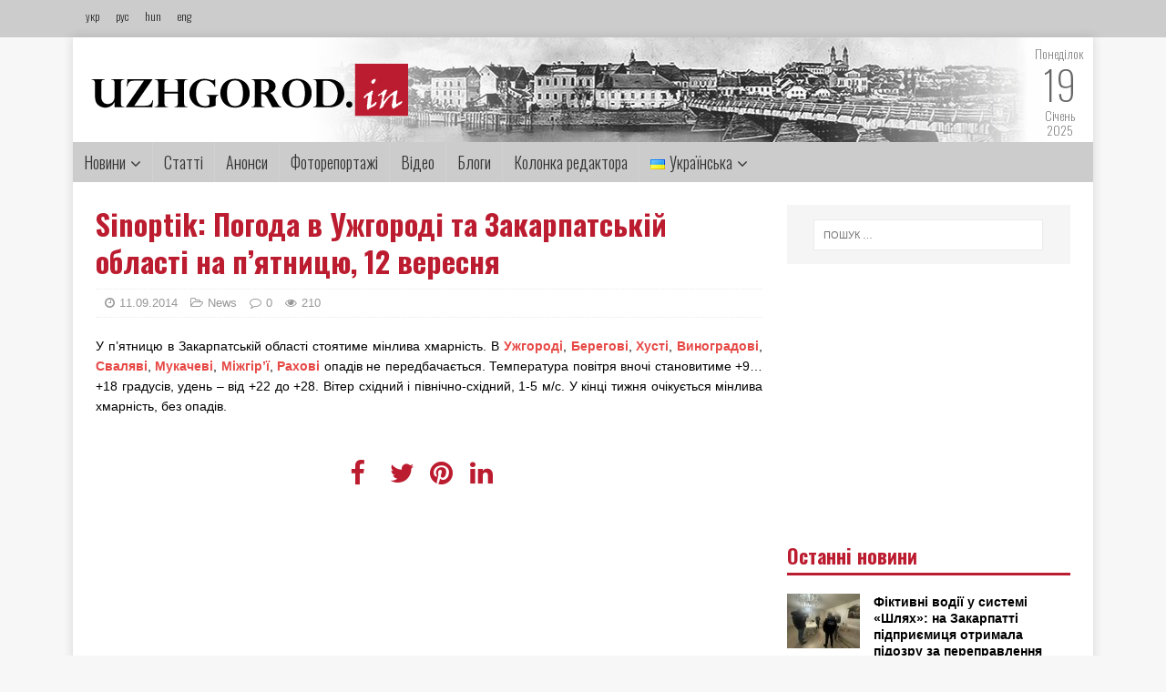

--- FILE ---
content_type: text/html; charset=UTF-8
request_url: http://uzhgorod.in/sinoptik-pogoda-v-uzhgorodi-ta-zakarpatskij-oblasti-na-p-yatnytsyu-12-veresnya/
body_size: 13534
content:
<!DOCTYPE html><html class="no-js" lang="uk"><head><meta charset="UTF-8"><meta name="viewport" content="width=device-width, initial-scale=1.0"><meta property="og:image" content=""><meta property="og:image:width" content="600"><meta property="og:image:height" content="600"><meta property="og:title" content="Sinoptik: Погода в Ужгороді та Закарпатській області на п’ятницю, 12 вересня"><meta property="og:url" content="http://uzhgorod.in/sinoptik-pogoda-v-uzhgorodi-ta-zakarpatskij-oblasti-na-p-yatnytsyu-12-veresnya/"><link rel="preconnect" href="https://fonts.gstatic.com"><link href="https://fonts.googleapis.com/css2?family=Oswald:wght@200;300;400;500;600;700&display=swap" rel="stylesheet"><link rel="profile" href="http://gmpg.org/xfn/11" /> <script type="text/javascript">var _gaq = _gaq || [];
  _gaq.push(['_setAccount', 'UA-27455159-1']);
  _gaq.push(['_trackPageview']);

  (function() {
    var ga = document.createElement('script'); ga.type = 'text/javascript'; ga.async = true;
    ga.src = ('https:' == document.location.protocol ? 'https://ssl' : 'http://www') + '.google-analytics.com/ga.js';
    var s = document.getElementsByTagName('script')[0]; s.parentNode.insertBefore(ga, s);
  })();</script> <link media="all" href="http://uzhgorod.in/wp-content/cache/autoptimize/css/autoptimize_5f57f76258178d3c0776d8d67bfa7f4b.css" rel="stylesheet" /><link media="screen" href="http://uzhgorod.in/wp-content/cache/autoptimize/css/autoptimize_0109b720bf00de7724e781da2a7e1d44.css" rel="stylesheet" /><title>Sinoptik: Погода в Ужгороді та Закарпатській області на п’ятницю, 12 вересня &#8211; uzhgorodin</title><link rel='dns-prefetch' href='//fonts.googleapis.com' /><link rel='dns-prefetch' href='//s.w.org' /><link rel="alternate" type="application/rss+xml" title="uzhgorodin &raquo; стрічка" href="http://uzhgorod.in/feed/" /><link rel="alternate" type="application/rss+xml" title="uzhgorodin &raquo; Канал коментарів" href="http://uzhgorod.in/comments/feed/" /><link rel="alternate" type="application/rss+xml" title="uzhgorodin &raquo; Sinoptik: Погода в Ужгороді та Закарпатській області на п’ятницю, 12 вересня Канал коментарів" href="http://uzhgorod.in/sinoptik-pogoda-v-uzhgorodi-ta-zakarpatskij-oblasti-na-p-yatnytsyu-12-veresnya/feed/" /> <script type="text/javascript">window._wpemojiSettings = {"baseUrl":"https:\/\/s.w.org\/images\/core\/emoji\/13.0.0\/72x72\/","ext":".png","svgUrl":"https:\/\/s.w.org\/images\/core\/emoji\/13.0.0\/svg\/","svgExt":".svg","source":{"concatemoji":"http:\/\/uzhgorod.in\/wp-includes\/js\/wp-emoji-release.min.js?ver=5.5.17"}};
			!function(e,a,t){var n,r,o,i=a.createElement("canvas"),p=i.getContext&&i.getContext("2d");function s(e,t){var a=String.fromCharCode;p.clearRect(0,0,i.width,i.height),p.fillText(a.apply(this,e),0,0);e=i.toDataURL();return p.clearRect(0,0,i.width,i.height),p.fillText(a.apply(this,t),0,0),e===i.toDataURL()}function c(e){var t=a.createElement("script");t.src=e,t.defer=t.type="text/javascript",a.getElementsByTagName("head")[0].appendChild(t)}for(o=Array("flag","emoji"),t.supports={everything:!0,everythingExceptFlag:!0},r=0;r<o.length;r++)t.supports[o[r]]=function(e){if(!p||!p.fillText)return!1;switch(p.textBaseline="top",p.font="600 32px Arial",e){case"flag":return s([127987,65039,8205,9895,65039],[127987,65039,8203,9895,65039])?!1:!s([55356,56826,55356,56819],[55356,56826,8203,55356,56819])&&!s([55356,57332,56128,56423,56128,56418,56128,56421,56128,56430,56128,56423,56128,56447],[55356,57332,8203,56128,56423,8203,56128,56418,8203,56128,56421,8203,56128,56430,8203,56128,56423,8203,56128,56447]);case"emoji":return!s([55357,56424,8205,55356,57212],[55357,56424,8203,55356,57212])}return!1}(o[r]),t.supports.everything=t.supports.everything&&t.supports[o[r]],"flag"!==o[r]&&(t.supports.everythingExceptFlag=t.supports.everythingExceptFlag&&t.supports[o[r]]);t.supports.everythingExceptFlag=t.supports.everythingExceptFlag&&!t.supports.flag,t.DOMReady=!1,t.readyCallback=function(){t.DOMReady=!0},t.supports.everything||(n=function(){t.readyCallback()},a.addEventListener?(a.addEventListener("DOMContentLoaded",n,!1),e.addEventListener("load",n,!1)):(e.attachEvent("onload",n),a.attachEvent("onreadystatechange",function(){"complete"===a.readyState&&t.readyCallback()})),(n=t.source||{}).concatemoji?c(n.concatemoji):n.wpemoji&&n.twemoji&&(c(n.twemoji),c(n.wpemoji)))}(window,document,window._wpemojiSettings);</script> <link rel='stylesheet' id='mh-google-fonts-css'  href='https://fonts.googleapis.com/css?family=Open+Sans:400,400italic,700,600' type='text/css' media='all' /> <script type='text/javascript' src='http://uzhgorod.in/wp-includes/js/jquery/jquery.js?ver=1.12.4-wp' id='jquery-core-js'></script> <script type='application/json' id='wpp-json'>{"sampling_active":0,"sampling_rate":100,"ajax_url":"http:\/\/uzhgorod.in\/wp-json\/wordpress-popular-posts\/v1\/popular-posts","ID":106045,"token":"0e62196b75","lang":"uk","debug":0}</script> <link rel="https://api.w.org/" href="http://uzhgorod.in/wp-json/" /><link rel="alternate" type="application/json" href="http://uzhgorod.in/wp-json/wp/v2/posts/106045" /><link rel="EditURI" type="application/rsd+xml" title="RSD" href="http://uzhgorod.in/xmlrpc.php?rsd" /><link rel="wlwmanifest" type="application/wlwmanifest+xml" href="http://uzhgorod.in/wp-includes/wlwmanifest.xml" /><link rel='prev' title='Соціальний захист учасників бойових дій (ВІДЕО)' href='http://uzhgorod.in/sotsialnyj-zahyst-uchasnykiv-bojovyh-dij-video/' /><link rel='next' title='350 тисяч гривень за 100 днів' href='http://uzhgorod.in/350-tysyach-gryven-za-100-dniv/' /><meta name="generator" content="WordPress 5.5.17" /><link rel="canonical" href="http://uzhgorod.in/sinoptik-pogoda-v-uzhgorodi-ta-zakarpatskij-oblasti-na-p-yatnytsyu-12-veresnya/" /><link rel='shortlink' href='http://uzhgorod.in/?p=106045' /><link rel="alternate" type="application/json+oembed" href="http://uzhgorod.in/wp-json/oembed/1.0/embed?url=http%3A%2F%2Fuzhgorod.in%2Fsinoptik-pogoda-v-uzhgorodi-ta-zakarpatskij-oblasti-na-p-yatnytsyu-12-veresnya%2F" /><link rel="alternate" type="text/xml+oembed" href="http://uzhgorod.in/wp-json/oembed/1.0/embed?url=http%3A%2F%2Fuzhgorod.in%2Fsinoptik-pogoda-v-uzhgorodi-ta-zakarpatskij-oblasti-na-p-yatnytsyu-12-veresnya%2F&#038;format=xml" /><link rel="alternate" href="http://uzhgorod.in/sinoptik-pogoda-v-uzhgorodi-ta-zakarpatskij-oblasti-na-p-yatnytsyu-12-veresnya/" hreflang="uk" /><link rel="alternate" href="http://uzhgorod.in/en/sinoptik-weather-in-uzhgorod-and-transcarpathian-region-on-friday-september-12/" hreflang="en" /><link rel="alternate" href="http://uzhgorod.in/ru/sinoptik-pogoda-v-uzhgorode-y-zakarpatskoj-oblasty-na-pyatnytsu-12-sentyabrya/" hreflang="ru" /> <!--[if lt IE 9]> <script src="http://uzhgorod.in/wp-content/themes/mh-magazine-lite/js/css3-mediaqueries.js"></script> <![endif]--><link rel="icon" href="http://uzhgorod.in/wp-content/uploads/2020/11/cropped-logo22-32x32.jpg" sizes="32x32" /><link rel="icon" href="http://uzhgorod.in/wp-content/uploads/2020/11/cropped-logo22-192x192.jpg" sizes="192x192" /><link rel="apple-touch-icon" href="http://uzhgorod.in/wp-content/uploads/2020/11/cropped-logo22-180x180.jpg" /><meta name="msapplication-TileImage" content="http://uzhgorod.in/wp-content/uploads/2020/11/cropped-logo22-270x270.jpg" /></head><body id="mh-mobile" class="post-template-default single single-post postid-106045 single-format-standard wp-custom-logo mh-right-sb" itemscope="itemscope" itemtype="http://schema.org/WebPage"><div class="toppp"><div class="topcont"><div class="langs"> <a href="http://uzhgorod.in">укр</a> <a href="http://uzhgorod.in/ru">рус</a> <a href="http://uzhgorod.in/hu">hun</a> <a href="http://uzhgorod.in/en">eng</a></div></div></div><div class="mh-container mh-container-outer"><div class="mh-header-mobile-nav mh-clearfix"></div><header class="mh-header" itemscope="itemscope" itemtype="http://schema.org/WPHeader"><div class="mh-container mh-container-inner mh-row mh-clearfix"><div class="mh-custom-header mh-clearfix"><div class="mh-site-identity"><div class="mh-site-logo" role="banner" itemscope="itemscope" itemtype="http://schema.org/Brand"> <a href="http://uzhgorod.in" class="custom-logo-link" rel="home"><noscript><img width="348" height="59" src="http://uzhgorod.in/wp-content/uploads/2020/11/cropped-logo.png" class="custom-logo" alt="uzhgorodin" srcset="http://uzhgorod.in/wp-content/uploads/2020/11/cropped-logo.png 348w, http://uzhgorod.in/wp-content/uploads/2020/11/cropped-logo-300x51.png 300w" sizes="(max-width: 348px) 100vw, 348px"></noscript><img width="348" height="59" src='data:image/svg+xml,%3Csvg%20xmlns=%22http://www.w3.org/2000/svg%22%20viewBox=%220%200%20348%2059%22%3E%3C/svg%3E' data-src="http://uzhgorod.in/wp-content/uploads/2020/11/cropped-logo.png" class="lazyload custom-logo" alt="uzhgorodin" data-srcset="http://uzhgorod.in/wp-content/uploads/2020/11/cropped-logo.png 348w, http://uzhgorod.in/wp-content/uploads/2020/11/cropped-logo-300x51.png 300w" data-sizes="(max-width: 348px) 100vw, 348px"></a></div></div></div><div class="datum"> <span>Понеділок</span> <br> <span style="font-size:44px">19</span><br> <span>Січень</span><br> <span>2025</span><br></div></div><div class="mh-main-nav-wrap"><nav class="mh-navigation mh-main-nav mh-container mh-container-inner mh-clearfix" itemscope="itemscope" itemtype="http://schema.org/SiteNavigationElement"><div class="menu-golovne-menyu-container"><ul id="menu-golovne-menyu" class="menu"><li id="menu-item-203903" class="menu-item menu-item-type-taxonomy menu-item-object-category menu-item-has-children menu-item-203903"><a href="http://uzhgorod.in/category/novyny/">Новини</a><ul class="sub-menu"><li id="menu-item-203920" class="menu-item menu-item-type-taxonomy menu-item-object-category menu-item-203920"><a href="http://uzhgorod.in/category/polityka/">Політика</a></li><li id="menu-item-203921" class="menu-item menu-item-type-taxonomy menu-item-object-category menu-item-203921"><a href="http://uzhgorod.in/category/ekonomika/">Економіка</a></li><li id="menu-item-203922" class="menu-item menu-item-type-taxonomy menu-item-object-category menu-item-203922"><a href="http://uzhgorod.in/category/kultura/">Культура</a></li><li id="menu-item-203924" class="menu-item menu-item-type-taxonomy menu-item-object-category menu-item-203924"><a href="http://uzhgorod.in/category/sotsio/">Соціо</a></li><li id="menu-item-204165" class="menu-item menu-item-type-taxonomy menu-item-object-category menu-item-204165"><a href="http://uzhgorod.in/category/zhyttya/">Життя</a></li><li id="menu-item-203925" class="menu-item menu-item-type-taxonomy menu-item-object-category menu-item-203925"><a href="http://uzhgorod.in/category/turyzm/">Туризм</a></li><li id="menu-item-203926" class="menu-item menu-item-type-taxonomy menu-item-object-category menu-item-203926"><a href="http://uzhgorod.in/category/kryminal-i-ns/">Кримінал і НС</a></li><li id="menu-item-204462" class="menu-item menu-item-type-taxonomy menu-item-object-category menu-item-204462"><a href="http://uzhgorod.in/category/regionalne/">Регіональне</a></li><li id="menu-item-203927" class="menu-item menu-item-type-taxonomy menu-item-object-category menu-item-203927"><a href="http://uzhgorod.in/category/miskyj-prostir/">Міський простір</a></li><li id="menu-item-203928" class="menu-item menu-item-type-taxonomy menu-item-object-category menu-item-203928"><a href="http://uzhgorod.in/category/transkordon/">Транскордон</a></li><li id="menu-item-203929" class="menu-item menu-item-type-taxonomy menu-item-object-category menu-item-203929"><a href="http://uzhgorod.in/category/komunal/">Комунал</a></li><li id="menu-item-203930" class="menu-item menu-item-type-taxonomy menu-item-object-category menu-item-203930"><a href="http://uzhgorod.in/category/zakarpattsi-za-kordonom/">Закарпатці за кордоном</a></li><li id="menu-item-203931" class="menu-item menu-item-type-taxonomy menu-item-object-category menu-item-203931"><a href="http://uzhgorod.in/category/pidpryyemtsyam/">Підприємцям</a></li><li id="menu-item-203932" class="menu-item menu-item-type-taxonomy menu-item-object-category menu-item-203932"><a href="http://uzhgorod.in/category/intervyu/">Інтерв&#8217;ю</a></li></ul></li><li id="menu-item-203904" class="menu-item menu-item-type-taxonomy menu-item-object-category menu-item-203904"><a href="http://uzhgorod.in/category/novyny-zakarpattya/">Статті</a></li><li id="menu-item-203905" class="menu-item menu-item-type-taxonomy menu-item-object-category menu-item-203905"><a href="http://uzhgorod.in/category/anonsy/">Анонси</a></li><li id="menu-item-203906" class="menu-item menu-item-type-taxonomy menu-item-object-category menu-item-203906"><a href="http://uzhgorod.in/category/fotoreportazhi/">Фоторепортажі</a></li><li id="menu-item-203907" class="menu-item menu-item-type-taxonomy menu-item-object-category menu-item-203907"><a href="http://uzhgorod.in/category/video/">Відео</a></li><li id="menu-item-204480" class="menu-item menu-item-type-taxonomy menu-item-object-category menu-item-204480"><a href="http://uzhgorod.in/category/blog_post/">Блоги</a></li><li id="menu-item-203909" class="menu-item menu-item-type-taxonomy menu-item-object-category menu-item-203909"><a href="http://uzhgorod.in/category/kolonka-redaktora/">Колонка редактора</a></li><li id="menu-item-242" class="pll-parent-menu-item menu-item menu-item-type-custom menu-item-object-custom current-menu-parent menu-item-has-children menu-item-242"><a href="#pll_switcher"><img src="[data-uri]" title="Українська" alt="Українська" width="16" height="11" style="width: 16px; height: 11px;" /><span style="margin-left:0.3em;">Українська</span></a><ul class="sub-menu"><li id="menu-item-242-uk" class="lang-item lang-item-11 lang-item-uk current-lang lang-item-first menu-item menu-item-type-custom menu-item-object-custom menu-item-242-uk"><a href="http://uzhgorod.in/sinoptik-pogoda-v-uzhgorodi-ta-zakarpatskij-oblasti-na-p-yatnytsyu-12-veresnya/" hreflang="uk" lang="uk"><img src="[data-uri]" title="Українська" alt="Українська" width="16" height="11" style="width: 16px; height: 11px;" /><span style="margin-left:0.3em;">Українська</span></a></li><li id="menu-item-242-en" class="lang-item lang-item-14 lang-item-en menu-item menu-item-type-custom menu-item-object-custom menu-item-242-en"><a href="http://uzhgorod.in/en/sinoptik-weather-in-uzhgorod-and-transcarpathian-region-on-friday-september-12/" hreflang="en-GB" lang="en-GB"><img src="[data-uri]" title="English" alt="English" width="16" height="11" style="width: 16px; height: 11px;" /><span style="margin-left:0.3em;">English</span></a></li><li id="menu-item-242-hu" class="lang-item lang-item-18 lang-item-hu no-translation menu-item menu-item-type-custom menu-item-object-custom menu-item-242-hu"><a href="http://uzhgorod.in/hu/golovna-magyar/" hreflang="hu-HU" lang="hu-HU"><img src="[data-uri]" title="Magyar" alt="Magyar" width="16" height="11" style="width: 16px; height: 11px;" /><span style="margin-left:0.3em;">Magyar</span></a></li><li id="menu-item-242-ru" class="lang-item lang-item-22 lang-item-ru menu-item menu-item-type-custom menu-item-object-custom menu-item-242-ru"><a href="http://uzhgorod.in/ru/sinoptik-pogoda-v-uzhgorode-y-zakarpatskoj-oblasty-na-pyatnytsu-12-sentyabrya/" hreflang="ru-RU" lang="ru-RU"><img src="[data-uri]" title="Русский" alt="Русский" width="16" height="11" style="width: 16px; height: 11px;" /><span style="margin-left:0.3em;">Русский</span></a></li></ul></li></ul></div></nav></div></header><div class="mh-wrapper mh-clearfix"><div id="main-content" class="mh-content" role="main" itemprop="mainContentOfPage"><article id="post-106045" class="post-106045 post type-post status-publish format-standard hentry category-news"><header class="entry-header mh-clearfix"><h1 class="entry-title">Sinoptik: Погода в Ужгороді та Закарпатській області на п’ятницю, 12 вересня</h1><p class="mh-meta entry-meta"> <span class="entry-meta-date updated"><i class="fa fa-clock-o"></i><a href="http://uzhgorod.in/2014/09/">11.09.2014</a></span> <span class="entry-meta-author author vcard"><i class="fa fa-user"></i><a class="fn" href="http://uzhgorod.in/author/shpilman/">shpilman</a></span> <span class="entry-meta-categories"><i class="fa fa-folder-open-o"></i><a href="http://uzhgorod.in/en/category/news/" rel="category tag">News</a></span> <span class="entry-meta-comments"><i class="fa fa-comment-o"></i><a class="mh-comment-scroll" href="http://uzhgorod.in/sinoptik-pogoda-v-uzhgorodi-ta-zakarpatskij-oblasti-na-p-yatnytsyu-12-veresnya/#mh-comments">0</a></span> <span class="entry-meta-views"><i class="fa fa-eye"></i>210</span></p></header><div class="entry-content mh-clearfix"><p>У п’ятницю в Закарпатській області стоятиме мінлива хмарність. В <a href="#aHR0cDovL3VhLnNpbm9wdGlrLnVhLyVEMCVCRiVEMCVCRSVEMCVCMyVEMCVCRSVEMCVCNCVEMCVCMC0lRDElODMlRDAlQjYlRDAlQjMlRDAlQkUlRDElODAlRDAlQkUlRDAlQjQ=" class="external-link">Ужгороді</a>, <a href="#aHR0cDovL3VhLnNpbm9wdGlrLnVhLyVEMCVCRiVEMCVCRSVEMCVCMyVEMCVCRSVEMCVCNCVEMCVCMC0lRDAlQjElRDAlQjUlRDElODAlRDAlQjUlRDAlQjMlRDAlQkUlRDAlQjIlRDAlQjU=" class="external-link">Берегові</a>, <a href="#aHR0cDovL3VhLnNpbm9wdGlrLnVhLyVEMCVCRiVEMCVCRSVEMCVCMyVEMCVCRSVEMCVCNCVEMCVCMC0lRDElODUlRDElODMlRDElODElRDElODI=" class="external-link">Хусті</a>, <a href="#aHR0cDovL3VhLnNpbm9wdGlrLnVhLyVEMCVCRiVEMCVCRSVEMCVCMyVEMCVCRSVEMCVCNCVEMCVCMC0lRDAlQjIlRDAlQjglRDAlQkQlRDAlQkUlRDAlQjMlRDElODAlRDAlQjAlRDAlQjQlRDElOTYlRDAlQjI=" class="external-link">Виноградові</a>, <a href="#aHR0cDovL3VhLnNpbm9wdGlrLnVhLyVEMCVCRiVEMCVCRSVEMCVCMyVEMCVCRSVEMCVCNCVEMCVCMC0lRDElODElRDAlQjIlRDAlQjAlRDAlQkIlRDElOEYlRDAlQjIlRDAlQjA=" class="external-link">Сваляві</a>, <a href="#aHR0cDovL3VhLnNpbm9wdGlrLnVhLyVEMCVCRiVEMCVCRSVEMCVCMyVEMCVCRSVEMCVCNCVEMCVCMC0lRDAlQkMlRDElODMlRDAlQkElRDAlQjAlRDElODclRDAlQjUlRDAlQjIlRDAlQjU=" class="external-link">Мукачеві</a>, <a href="#aHR0cDovL3VhLnNpbm9wdGlrLnVhLyVEMCVCRiVEMCVCRSVEMCVCMyVEMCVCRSVEMCVCNCVEMCVCMC0lRDAlQkMlRDElOTYlRDAlQjYlRDAlQjMlRDElOTYlRDElODAtJUQxJThGLTMwMzAxNTc1OA==" class="external-link">Міжгір&#8217;ї</a>, <a href="#aHR0cDovL3VhLnNpbm9wdGlrLnVhLyVEMCVCRiVEMCVCRSVEMCVCMyVEMCVCRSVEMCVCNCVEMCVCMC0lRDElODAlRDAlQjAlRDElODUlRDElOTYlRDAlQjI=" class="external-link">Рахові</a> опадів не передбачається. Температура повітря вночі становитиме +9…+18 градусів, удень – від +22 до +28. Вітер східний і північно-східний, 1-5 м/с. У кінці тижня очікується мінлива хмарність, без опадів.</p></div><div class="social-share"><ul><li> <a href="https://www.facebook.com/sharer.php?u=http://uzhgorod.in/sinoptik-pogoda-v-uzhgorodi-ta-zakarpatskij-oblasti-na-p-yatnytsyu-12-veresnya/&amp;t=Sinoptik: Погода в Ужгороді та Закарпатській області на п’ятницю, 12 вересня" class="social-fb" target="_blank"> <i class="fa fa-facebook" aria-hidden="true"></i> </a></li><li> <a href="https://twitter.com/share?url=http://uzhgorod.in/sinoptik-pogoda-v-uzhgorodi-ta-zakarpatskij-oblasti-na-p-yatnytsyu-12-veresnya/&amp;text=Sinoptik: Погода в Ужгороді та Закарпатській області на п’ятницю, 12 вересня&amp;hashtags=my_hashtag" class="social-tw" target="_blank"> <i class="fa fa-twitter" aria-hidden="true"></i> </a></li><li> <a href="javascript:void((function()%7Bvar%20e=document.createElement('script');e.setAttribute('type','text/javascript');e.setAttribute('charset','UTF-8');e.setAttribute('src','http://assets.pinterest.com/js/pinmarklet.js?r='+Math.random()*99999999);document.body.appendChild(e)%7D)());" class="social-pt"> <i class="fa fa-pinterest" aria-hidden="true"></i> </a></li><li> <a href="http://www.linkedin.com/shareArticle?mini=true&url=http://uzhgorod.in/sinoptik-pogoda-v-uzhgorodi-ta-zakarpatskij-oblasti-na-p-yatnytsyu-12-veresnya/&title=Sinoptik: Погода в Ужгороді та Закарпатській області на п’ятницю, 12 вересня&summary=&source=uzhgorodin" target="_new"> <i class="fa fa-linkedin" aria-hidden="true"></i> </a></li></ul></div> <ins class="adsbygoogle"
 style="display:block"
 data-ad-client="ca-pub-6628720356072578"
 data-ad-slot="7578282646"
 data-ad-format="auto"></ins></article><h4 id="mh-comments" class="mh-widget-title mh-comment-form-title"> <span class="mh-widget-title-inner"> Будьте першим, додайте коментар! </span></h4><div id="respond" class="comment-respond"><h3 id="reply-title" class="comment-reply-title">Залишити відгук <small><a rel="nofollow" id="cancel-comment-reply-link" href="/sinoptik-pogoda-v-uzhgorodi-ta-zakarpatskij-oblasti-na-p-yatnytsyu-12-veresnya/#respond" style="display:none;">Скасувати відповідь</a></small></h3><p class="must-log-in">Щоб відправити коментар вам необхідно <a href="http://uzhgorod.in/wp-login.php?redirect_to=http%3A%2F%2Fuzhgorod.in%2Fsinoptik-pogoda-v-uzhgorodi-ta-zakarpatskij-oblasti-na-p-yatnytsyu-12-veresnya%2F">авторизуватись</a>.</p></div></div><aside class="mh-widget-col-1 mh-sidebar" itemscope="itemscope" itemtype="http://schema.org/WPSideBar"><div id="search-2" class="mh-widget widget_search"><form role="search" method="get" class="search-form" action="http://uzhgorod.in/"> <label> <span class="screen-reader-text">Пошук:</span> <input type="search" class="search-field" placeholder="Пошук &hellip;" value="" name="s" /> </label> <input type="submit" class="search-submit" value="Шукати" /></form></div><div id="custom_html-9" class="widget_text mh-widget widget_custom_html"><div class="textwidget custom-html-widget"><script type="text/javascript">google_ad_client = "ca-pub-6628720356072578";
/* 300x250 */
google_ad_slot = "3937632640";
google_ad_width = 300;
google_ad_height = 250;</script> <script type="text/javascript"
src="//pagead2.googlesyndication.com/pagead/show_ads.js"></script></div></div><div id="mh_custom_posts-4" class="mh-widget mh_custom_posts"><h4 class="mh-widget-title"><span class="mh-widget-title-inner">Останні новини</span></h4><ul class="mh-custom-posts-widget mh-clearfix"><li class="post-287132 mh-custom-posts-item mh-custom-posts-small mh-clearfix"><figure class="mh-custom-posts-thumb"> <a href="http://uzhgorod.in/fiktyvni-vodiyi-u-systemi-shlyah-na-zakarpatti-pidpryyemytsya-otrymala-pidozru-za-perepravlennya-cholovikiv-za-kordon-foto/" title="Фіктивні водії у системі «Шлях»: на Закарпатті підприємиця отримала підозру за переправлення чоловіків за кордон (ФОТО)"><noscript><img width="80" height="60" src="http://uzhgorod.in/wp-content/uploads/2026/01/1j-36-80x60.jpg" class="attachment-mh-magazine-lite-small size-mh-magazine-lite-small wp-post-image" alt="" srcset="http://uzhgorod.in/wp-content/uploads/2026/01/1j-36-80x60.jpg 80w, http://uzhgorod.in/wp-content/uploads/2026/01/1j-36-300x225.jpg 300w, http://uzhgorod.in/wp-content/uploads/2026/01/1j-36-1024x768.jpg 1024w, http://uzhgorod.in/wp-content/uploads/2026/01/1j-36-768x576.jpg 768w, http://uzhgorod.in/wp-content/uploads/2026/01/1j-36-1536x1152.jpg 1536w, http://uzhgorod.in/wp-content/uploads/2026/01/1j-36-678x509.jpg 678w, http://uzhgorod.in/wp-content/uploads/2026/01/1j-36-326x245.jpg 326w, http://uzhgorod.in/wp-content/uploads/2026/01/1j-36.jpg 1600w" sizes="(max-width: 80px) 100vw, 80px" /></noscript><img width="80" height="60" src='data:image/svg+xml,%3Csvg%20xmlns=%22http://www.w3.org/2000/svg%22%20viewBox=%220%200%2080%2060%22%3E%3C/svg%3E' data-src="http://uzhgorod.in/wp-content/uploads/2026/01/1j-36-80x60.jpg" class="lazyload attachment-mh-magazine-lite-small size-mh-magazine-lite-small wp-post-image" alt="" data-srcset="http://uzhgorod.in/wp-content/uploads/2026/01/1j-36-80x60.jpg 80w, http://uzhgorod.in/wp-content/uploads/2026/01/1j-36-300x225.jpg 300w, http://uzhgorod.in/wp-content/uploads/2026/01/1j-36-1024x768.jpg 1024w, http://uzhgorod.in/wp-content/uploads/2026/01/1j-36-768x576.jpg 768w, http://uzhgorod.in/wp-content/uploads/2026/01/1j-36-1536x1152.jpg 1536w, http://uzhgorod.in/wp-content/uploads/2026/01/1j-36-678x509.jpg 678w, http://uzhgorod.in/wp-content/uploads/2026/01/1j-36-326x245.jpg 326w, http://uzhgorod.in/wp-content/uploads/2026/01/1j-36.jpg 1600w" data-sizes="(max-width: 80px) 100vw, 80px" /> </a></figure><div class="mh-custom-posts-header"><p class="mh-custom-posts-small-title"> <a href="http://uzhgorod.in/fiktyvni-vodiyi-u-systemi-shlyah-na-zakarpatti-pidpryyemytsya-otrymala-pidozru-za-perepravlennya-cholovikiv-za-kordon-foto/" title="Фіктивні водії у системі «Шлях»: на Закарпатті підприємиця отримала підозру за переправлення чоловіків за кордон (ФОТО)"> Фіктивні водії у системі «Шлях»: на Закарпатті підприємиця отримала підозру за переправлення чоловіків за кордон (ФОТО) </a></p><div class="mh-meta mh-custom-posts-meta"> <span class="mh-meta-date updated"><i class="fa fa-clock-o"></i>19.01.2026</span></div></div></li><li class="post-287127 mh-custom-posts-item mh-custom-posts-small mh-clearfix"><figure class="mh-custom-posts-thumb"> <a href="http://uzhgorod.in/gumanitarka-pid-kontrolem-zakarpatski-mytnyky-vykryly-nezakonnyh-vantazhiv-na-13-miljoniv-gryven/" title="Гуманітарка під контролем: закарпатські митники викрили незаконних вантажів на 13 мільйонів гривень"><noscript><img width="80" height="60" src="http://uzhgorod.in/wp-content/uploads/2026/01/1-17-80x60.jpg" class="attachment-mh-magazine-lite-small size-mh-magazine-lite-small wp-post-image" alt="" srcset="http://uzhgorod.in/wp-content/uploads/2026/01/1-17-80x60.jpg 80w, http://uzhgorod.in/wp-content/uploads/2026/01/1-17-678x509.jpg 678w, http://uzhgorod.in/wp-content/uploads/2026/01/1-17-326x245.jpg 326w" sizes="(max-width: 80px) 100vw, 80px" /></noscript><img width="80" height="60" src='data:image/svg+xml,%3Csvg%20xmlns=%22http://www.w3.org/2000/svg%22%20viewBox=%220%200%2080%2060%22%3E%3C/svg%3E' data-src="http://uzhgorod.in/wp-content/uploads/2026/01/1-17-80x60.jpg" class="lazyload attachment-mh-magazine-lite-small size-mh-magazine-lite-small wp-post-image" alt="" data-srcset="http://uzhgorod.in/wp-content/uploads/2026/01/1-17-80x60.jpg 80w, http://uzhgorod.in/wp-content/uploads/2026/01/1-17-678x509.jpg 678w, http://uzhgorod.in/wp-content/uploads/2026/01/1-17-326x245.jpg 326w" data-sizes="(max-width: 80px) 100vw, 80px" /> </a></figure><div class="mh-custom-posts-header"><p class="mh-custom-posts-small-title"> <a href="http://uzhgorod.in/gumanitarka-pid-kontrolem-zakarpatski-mytnyky-vykryly-nezakonnyh-vantazhiv-na-13-miljoniv-gryven/" title="Гуманітарка під контролем: закарпатські митники викрили незаконних вантажів на 13 мільйонів гривень"> Гуманітарка під контролем: закарпатські митники викрили незаконних вантажів на 13 мільйонів гривень </a></p><div class="mh-meta mh-custom-posts-meta"> <span class="mh-meta-date updated"><i class="fa fa-clock-o"></i>19.01.2026</span></div></div></li><li class="post-287123 mh-custom-posts-item mh-custom-posts-small mh-clearfix"><figure class="mh-custom-posts-thumb"> <a href="http://uzhgorod.in/rynok-pratsi-zakarpattya-2025-majzhe-10-tysyach-osib-pratsevlashtovano-za-spryyannya-sluzhby-zajnyatosti/" title="Ринок праці Закарпаття 2025: Майже 10 тисяч осіб працевлаштовано за сприяння служби зайнятості"><noscript><img width="80" height="60" src="http://uzhgorod.in/wp-content/uploads/2025/02/robota-bez-baryeriv-80x60.jpg" class="attachment-mh-magazine-lite-small size-mh-magazine-lite-small wp-post-image" alt="" srcset="http://uzhgorod.in/wp-content/uploads/2025/02/robota-bez-baryeriv-80x60.jpg 80w, http://uzhgorod.in/wp-content/uploads/2025/02/robota-bez-baryeriv-678x509.jpg 678w, http://uzhgorod.in/wp-content/uploads/2025/02/robota-bez-baryeriv-326x245.jpg 326w" sizes="(max-width: 80px) 100vw, 80px" /></noscript><img width="80" height="60" src='data:image/svg+xml,%3Csvg%20xmlns=%22http://www.w3.org/2000/svg%22%20viewBox=%220%200%2080%2060%22%3E%3C/svg%3E' data-src="http://uzhgorod.in/wp-content/uploads/2025/02/robota-bez-baryeriv-80x60.jpg" class="lazyload attachment-mh-magazine-lite-small size-mh-magazine-lite-small wp-post-image" alt="" data-srcset="http://uzhgorod.in/wp-content/uploads/2025/02/robota-bez-baryeriv-80x60.jpg 80w, http://uzhgorod.in/wp-content/uploads/2025/02/robota-bez-baryeriv-678x509.jpg 678w, http://uzhgorod.in/wp-content/uploads/2025/02/robota-bez-baryeriv-326x245.jpg 326w" data-sizes="(max-width: 80px) 100vw, 80px" /> </a></figure><div class="mh-custom-posts-header"><p class="mh-custom-posts-small-title"> <a href="http://uzhgorod.in/rynok-pratsi-zakarpattya-2025-majzhe-10-tysyach-osib-pratsevlashtovano-za-spryyannya-sluzhby-zajnyatosti/" title="Ринок праці Закарпаття 2025: Майже 10 тисяч осіб працевлаштовано за сприяння служби зайнятості"> Ринок праці Закарпаття 2025: Майже 10 тисяч осіб працевлаштовано за сприяння служби зайнятості </a></p><div class="mh-meta mh-custom-posts-meta"> <span class="mh-meta-date updated"><i class="fa fa-clock-o"></i>19.01.2026</span></div></div></li><li class="post-287118 mh-custom-posts-item mh-custom-posts-small mh-clearfix"><figure class="mh-custom-posts-thumb"> <a href="http://uzhgorod.in/smertelnyj-chad-na-beregivshhyni-ryatuvalnyky-znajshly-zagyblu-zhinku-ta-ledve-zhyvogo-cholovika/" title="Смертельний чад: на Берегівщині рятувальники знайшли загиблу жінку та ледве живого чоловіка"><noscript><img width="80" height="60" src="http://uzhgorod.in/wp-content/uploads/2026/01/21-80x60.png" class="attachment-mh-magazine-lite-small size-mh-magazine-lite-small wp-post-image" alt="" srcset="http://uzhgorod.in/wp-content/uploads/2026/01/21-80x60.png 80w, http://uzhgorod.in/wp-content/uploads/2026/01/21-678x509.png 678w, http://uzhgorod.in/wp-content/uploads/2026/01/21-326x245.png 326w" sizes="(max-width: 80px) 100vw, 80px" /></noscript><img width="80" height="60" src='data:image/svg+xml,%3Csvg%20xmlns=%22http://www.w3.org/2000/svg%22%20viewBox=%220%200%2080%2060%22%3E%3C/svg%3E' data-src="http://uzhgorod.in/wp-content/uploads/2026/01/21-80x60.png" class="lazyload attachment-mh-magazine-lite-small size-mh-magazine-lite-small wp-post-image" alt="" data-srcset="http://uzhgorod.in/wp-content/uploads/2026/01/21-80x60.png 80w, http://uzhgorod.in/wp-content/uploads/2026/01/21-678x509.png 678w, http://uzhgorod.in/wp-content/uploads/2026/01/21-326x245.png 326w" data-sizes="(max-width: 80px) 100vw, 80px" /> </a></figure><div class="mh-custom-posts-header"><p class="mh-custom-posts-small-title"> <a href="http://uzhgorod.in/smertelnyj-chad-na-beregivshhyni-ryatuvalnyky-znajshly-zagyblu-zhinku-ta-ledve-zhyvogo-cholovika/" title="Смертельний чад: на Берегівщині рятувальники знайшли загиблу жінку та ледве живого чоловіка"> Смертельний чад: на Берегівщині рятувальники знайшли загиблу жінку та ледве живого чоловіка </a></p><div class="mh-meta mh-custom-posts-meta"> <span class="mh-meta-date updated"><i class="fa fa-clock-o"></i>19.01.2026</span></div></div></li><li class="post-287108 mh-custom-posts-item mh-custom-posts-small mh-clearfix"><figure class="mh-custom-posts-thumb"> <a href="http://uzhgorod.in/masshtabna-spetsoperatsiya-na-zakarpatti-politsiya-ta-sbu-vykryly-troh-zbuvachiv-metamfetaminu/" title="Масштабна спецоперація на Закарпатті: поліція та СБУ викрили трьох збувачів метамфетаміну"><noscript><img width="80" height="60" src="http://uzhgorod.in/wp-content/uploads/2026/01/3j-16-80x60.jpg" class="attachment-mh-magazine-lite-small size-mh-magazine-lite-small wp-post-image" alt="" srcset="http://uzhgorod.in/wp-content/uploads/2026/01/3j-16-80x60.jpg 80w, http://uzhgorod.in/wp-content/uploads/2026/01/3j-16-678x509.jpg 678w, http://uzhgorod.in/wp-content/uploads/2026/01/3j-16-326x245.jpg 326w" sizes="(max-width: 80px) 100vw, 80px" /></noscript><img width="80" height="60" src='data:image/svg+xml,%3Csvg%20xmlns=%22http://www.w3.org/2000/svg%22%20viewBox=%220%200%2080%2060%22%3E%3C/svg%3E' data-src="http://uzhgorod.in/wp-content/uploads/2026/01/3j-16-80x60.jpg" class="lazyload attachment-mh-magazine-lite-small size-mh-magazine-lite-small wp-post-image" alt="" data-srcset="http://uzhgorod.in/wp-content/uploads/2026/01/3j-16-80x60.jpg 80w, http://uzhgorod.in/wp-content/uploads/2026/01/3j-16-678x509.jpg 678w, http://uzhgorod.in/wp-content/uploads/2026/01/3j-16-326x245.jpg 326w" data-sizes="(max-width: 80px) 100vw, 80px" /> </a></figure><div class="mh-custom-posts-header"><p class="mh-custom-posts-small-title"> <a href="http://uzhgorod.in/masshtabna-spetsoperatsiya-na-zakarpatti-politsiya-ta-sbu-vykryly-troh-zbuvachiv-metamfetaminu/" title="Масштабна спецоперація на Закарпатті: поліція та СБУ викрили трьох збувачів метамфетаміну"> Масштабна спецоперація на Закарпатті: поліція та СБУ викрили трьох збувачів метамфетаміну </a></p><div class="mh-meta mh-custom-posts-meta"> <span class="mh-meta-date updated"><i class="fa fa-clock-o"></i>19.01.2026</span></div></div></li><li class="post-287103 mh-custom-posts-item mh-custom-posts-small mh-clearfix"><figure class="mh-custom-posts-thumb"> <a href="http://uzhgorod.in/shema-na-25-miljoniv-na-zakarpatti-vykryly-merezhu-supermarketiv-shho-maskuvalasya-pid-desyatky-fopiv/" title="Схема на 25 мільйонів: на Закарпатті викрили мережу супермаркетів, що маскувалася під десятки ФОПів"><noscript><img width="80" height="60" src="http://uzhgorod.in/wp-content/uploads/2026/01/4j-80x60.jpeg" class="attachment-mh-magazine-lite-small size-mh-magazine-lite-small wp-post-image" alt="" srcset="http://uzhgorod.in/wp-content/uploads/2026/01/4j-80x60.jpeg 80w, http://uzhgorod.in/wp-content/uploads/2026/01/4j-678x509.jpeg 678w, http://uzhgorod.in/wp-content/uploads/2026/01/4j-326x245.jpeg 326w" sizes="(max-width: 80px) 100vw, 80px" /></noscript><img width="80" height="60" src='data:image/svg+xml,%3Csvg%20xmlns=%22http://www.w3.org/2000/svg%22%20viewBox=%220%200%2080%2060%22%3E%3C/svg%3E' data-src="http://uzhgorod.in/wp-content/uploads/2026/01/4j-80x60.jpeg" class="lazyload attachment-mh-magazine-lite-small size-mh-magazine-lite-small wp-post-image" alt="" data-srcset="http://uzhgorod.in/wp-content/uploads/2026/01/4j-80x60.jpeg 80w, http://uzhgorod.in/wp-content/uploads/2026/01/4j-678x509.jpeg 678w, http://uzhgorod.in/wp-content/uploads/2026/01/4j-326x245.jpeg 326w" data-sizes="(max-width: 80px) 100vw, 80px" /> </a></figure><div class="mh-custom-posts-header"><p class="mh-custom-posts-small-title"> <a href="http://uzhgorod.in/shema-na-25-miljoniv-na-zakarpatti-vykryly-merezhu-supermarketiv-shho-maskuvalasya-pid-desyatky-fopiv/" title="Схема на 25 мільйонів: на Закарпатті викрили мережу супермаркетів, що маскувалася під десятки ФОПів"> Схема на 25 мільйонів: на Закарпатті викрили мережу супермаркетів, що маскувалася під десятки ФОПів </a></p><div class="mh-meta mh-custom-posts-meta"> <span class="mh-meta-date updated"><i class="fa fa-clock-o"></i>19.01.2026</span></div></div></li><li class="post-287098 mh-custom-posts-item mh-custom-posts-small mh-clearfix"><figure class="mh-custom-posts-thumb"> <a href="http://uzhgorod.in/pryznachennya-v-dsns-predstavleno-novogo-ochilnyka-zakarpatskogo-garnizonu-ryatuvalnykiv/" title="Призначення в ДСНС: представлено нового очільника закарпатського гарнізону рятувальників"><noscript><img width="80" height="60" src="http://uzhgorod.in/wp-content/uploads/2026/01/22-1-80x60.jpeg" class="attachment-mh-magazine-lite-small size-mh-magazine-lite-small wp-post-image" alt="" srcset="http://uzhgorod.in/wp-content/uploads/2026/01/22-1-80x60.jpeg 80w, http://uzhgorod.in/wp-content/uploads/2026/01/22-1-678x509.jpeg 678w, http://uzhgorod.in/wp-content/uploads/2026/01/22-1-326x245.jpeg 326w" sizes="(max-width: 80px) 100vw, 80px" /></noscript><img width="80" height="60" src='data:image/svg+xml,%3Csvg%20xmlns=%22http://www.w3.org/2000/svg%22%20viewBox=%220%200%2080%2060%22%3E%3C/svg%3E' data-src="http://uzhgorod.in/wp-content/uploads/2026/01/22-1-80x60.jpeg" class="lazyload attachment-mh-magazine-lite-small size-mh-magazine-lite-small wp-post-image" alt="" data-srcset="http://uzhgorod.in/wp-content/uploads/2026/01/22-1-80x60.jpeg 80w, http://uzhgorod.in/wp-content/uploads/2026/01/22-1-678x509.jpeg 678w, http://uzhgorod.in/wp-content/uploads/2026/01/22-1-326x245.jpeg 326w" data-sizes="(max-width: 80px) 100vw, 80px" /> </a></figure><div class="mh-custom-posts-header"><p class="mh-custom-posts-small-title"> <a href="http://uzhgorod.in/pryznachennya-v-dsns-predstavleno-novogo-ochilnyka-zakarpatskogo-garnizonu-ryatuvalnykiv/" title="Призначення в ДСНС: представлено нового очільника закарпатського гарнізону рятувальників"> Призначення в ДСНС: представлено нового очільника закарпатського гарнізону рятувальників </a></p><div class="mh-meta mh-custom-posts-meta"> <span class="mh-meta-date updated"><i class="fa fa-clock-o"></i>19.01.2026</span></div></div></li><li class="post-287092 mh-custom-posts-item mh-custom-posts-small mh-clearfix"><figure class="mh-custom-posts-thumb"> <a href="http://uzhgorod.in/druge-zhyttya-verke-na-beregivshhyni-vidnovyly-3-km-rusla-richky-za-dopomogoyu-ekotehnologij-video/" title="Друге життя Верке: на Берегівщині відновили 3 км русла річки за допомогою екотехнологій"><noscript><img width="80" height="60" src="http://uzhgorod.in/wp-content/uploads/2026/01/1j-34-80x60.jpg" class="attachment-mh-magazine-lite-small size-mh-magazine-lite-small wp-post-image" alt="" srcset="http://uzhgorod.in/wp-content/uploads/2026/01/1j-34-80x60.jpg 80w, http://uzhgorod.in/wp-content/uploads/2026/01/1j-34-300x221.jpg 300w, http://uzhgorod.in/wp-content/uploads/2026/01/1j-34-326x245.jpg 326w, http://uzhgorod.in/wp-content/uploads/2026/01/1j-34.jpg 450w" sizes="(max-width: 80px) 100vw, 80px" /></noscript><img width="80" height="60" src='data:image/svg+xml,%3Csvg%20xmlns=%22http://www.w3.org/2000/svg%22%20viewBox=%220%200%2080%2060%22%3E%3C/svg%3E' data-src="http://uzhgorod.in/wp-content/uploads/2026/01/1j-34-80x60.jpg" class="lazyload attachment-mh-magazine-lite-small size-mh-magazine-lite-small wp-post-image" alt="" data-srcset="http://uzhgorod.in/wp-content/uploads/2026/01/1j-34-80x60.jpg 80w, http://uzhgorod.in/wp-content/uploads/2026/01/1j-34-300x221.jpg 300w, http://uzhgorod.in/wp-content/uploads/2026/01/1j-34-326x245.jpg 326w, http://uzhgorod.in/wp-content/uploads/2026/01/1j-34.jpg 450w" data-sizes="(max-width: 80px) 100vw, 80px" /> </a></figure><div class="mh-custom-posts-header"><p class="mh-custom-posts-small-title"> <a href="http://uzhgorod.in/druge-zhyttya-verke-na-beregivshhyni-vidnovyly-3-km-rusla-richky-za-dopomogoyu-ekotehnologij-video/" title="Друге життя Верке: на Берегівщині відновили 3 км русла річки за допомогою екотехнологій"> Друге життя Верке: на Берегівщині відновили 3 км русла річки за допомогою екотехнологій </a></p><div class="mh-meta mh-custom-posts-meta"> <span class="mh-meta-date updated"><i class="fa fa-clock-o"></i>19.01.2026</span></div></div></li></ul></div><div id="wpp-3" class="mh-widget popular-posts"><h4 class="mh-widget-title"><span class="mh-widget-title-inner">Популярне</span></h4><ul class="wpp-list"><li> <a href="http://uzhgorod.in/energosystema-pid-tyskom-prat-zakarpattyaoblenergo-onovylo-rozklad-vidklyuchen-na-sogodni/" class="wpp-post-title" target="_self">Енергосистема під тиском: ПрАТ «Закарпаттяобленерго» оновило розклад відключень на сьогодні</a> <span class="wpp-meta post-stats"><span class="wpp-date">від 15.01.2026</span></span></li><li> <a href="http://uzhgorod.in/grafik-vidklyuchen-svitla-na-zakarpatti-na-17-sichnya-de-pereviryty-svoyu-chergu/" class="wpp-post-title" target="_self">Графік відключень світла на Закарпатті на 17 січня: де перевірити свою чергу</a> <span class="wpp-meta post-stats"><span class="wpp-date">від 17.01.2026</span></span></li><li> <a href="http://uzhgorod.in/energosystema-pid-tyskom-zakarpattyaoblenergo-poyasnyuye-prychyny-vidklyuchen-svitla/" class="wpp-post-title" target="_self">Енергосистема під тиском: «Закарпаттяобленерго» пояснює причини відключень світла</a> <span class="wpp-meta post-stats"><span class="wpp-date">від 16.01.2026</span></span></li><li> <a href="http://uzhgorod.in/286853-2/" class="wpp-post-title" target="_self">Графік на 16 січня: Де на Закарпатті сьогодні вимикатимуть світло</a> <span class="wpp-meta post-stats"><span class="wpp-date">від 16.01.2026</span></span></li><li> <a href="http://uzhgorod.in/vazhlyvo-dlya-zakarpattsiv-grafiky-obmezhen-na-14-01-2026-ta-korysni-posylannya-zi-zminamy/" class="wpp-post-title" target="_self">Важливо для закарпатців: Графіки обмежень на 14.01.2026 та корисні посилання зі змінами!</a> <span class="wpp-meta post-stats"><span class="wpp-date">від 14.01.2026</span></span></li><li> <a href="http://uzhgorod.in/nevydymi-geroyi-karpat-yak-na-zakarpatti-vchatsya-beregty-i-populyaryzuvaty-zapylyuvachiv/" class="wpp-post-title" target="_self">Невидимі герої Карпат: як на Закарпатті вчаться берегти і популяризувати запилювачів</a> <span class="wpp-meta post-stats"><span class="wpp-date">від 15.01.2026</span></span></li><li> <a href="http://uzhgorod.in/svitlo-za-rozkladom-detalnyj-grafik-vidklyuchen-na-zakarpatti-14-sichnya-za-chergamy/" class="wpp-post-title" target="_self">Світло за розкладом: детальний графік відключень на Закарпатті 14 січня за чергами</a> <span class="wpp-meta post-stats"><span class="wpp-date">від 14.01.2026</span></span></li><li> <a href="http://uzhgorod.in/grafiky-na-13-sichnya-yak-vymykatymut-svitlo-na-zakarpatti-u-vivtorok/" class="wpp-post-title" target="_self">Графіки на 13 січня: Як вимикатимуть світло на Закарпатті у вівторок</a> <span class="wpp-meta post-stats"><span class="wpp-date">від 13.01.2026</span></span></li><li> <a href="http://uzhgorod.in/orendnyj-bum-v-uzhgorodi-22-tysyachi-za-odnokimnatku-ta-prognozy-na-2026-rik/" class="wpp-post-title" target="_self">Орендний бум в Ужгороді: 22 тисячі за «однокімнатку» та прогнози на 2026 рік</a> <span class="wpp-meta post-stats"><span class="wpp-date">від 17.01.2026</span></span></li><li> <a href="http://uzhgorod.in/dev-yat-dniv-u-reanimatsiyi-v-uzhgorodi-pomerla-divchynka-yaku-gospitalizuvaly-zi-stomatologichnoyi-kliniky/" class="wpp-post-title" target="_self">Дев&#8217;ять днів у реанімації: в Ужгороді померла дівчинка, яку госпіталізували зі стоматологічної клініки</a> <span class="wpp-meta post-stats"><span class="wpp-date">від 14.01.2026</span></span></li><li> <a href="http://uzhgorod.in/kulturna-dyplomatiya-v-diyi-v-uzhgorodi-vshanuvaly-pam-yat-vydatnogo-rumunskogo-poeta-foto/" class="wpp-post-title" target="_self">Культурна дипломатія в дії: в Ужгороді вшанували пам’ять видатного румунського поета (ФОТО)</a> <span class="wpp-meta post-stats"><span class="wpp-date">від 14.01.2026</span></span></li><li> <a href="http://uzhgorod.in/286786-2/" class="wpp-post-title" target="_self">Смерть пацієнтки в Ужгороді: Клініка заявила про співпрацю зі слідством</a> <span class="wpp-meta post-stats"><span class="wpp-date">від 15.01.2026</span></span></li></ul></div></aside></div><footer class="mh-footer" itemscope="itemscope" itemtype="http://schema.org/WPFooter"><div class="mh-container mh-container-inner mh-footer-widgets mh-row mh-clearfix"><div class="mh-col-1-1 mh-home-wide  mh-footer-area mh-footer-1"><div id="text-4" class="mh-footer-widget widget_text"><div class="textwidget"><p><b>Закарпатський інформаційно-діловий портал uzhgorod.in.</b></p><p>Передрук інформації тільки за умови прямого гіперпосилання на джерело не закритого для індексації пошуковими системами.</p><p>Наші контакти: <a href="mailto:uzhgorod.in1@gmail.com">uzhgorod.in1@gmail.com</a>, +380504328011</p></div></div></div></div></footer><div class="mh-copyright-wrap"><div class="mh-container mh-container-inner mh-clearfix"><p class="mh-copyright"><a style="font-size:12px;color:gold" target="blank" href="https://globalistic.net/">Зроблено: Globalistic </a></p></div></div></div>  <script async src="https://www.googletagmanager.com/gtag/js?id=UA-27455159-1"></script> <script>window.dataLayer = window.dataLayer || [];
  function gtag(){dataLayer.push(arguments);}
  gtag('js', new Date());

  gtag('config', 'UA-27455159-1');</script> <script type="text/javascript">jQuery( document ).ready( function() {
var innerParentEl = jQuery( '.cont-view-full.class-news, .cont-view-full.class-article, .cont-view-full.class-blog-post' );
var innerParentWd = innerParentEl.width();
var innerEls = innerParentEl.find( '.attr-long > :not( a[id] )' );
if( innerEls.length ) {
var innerElsCount = innerEls.length;
var adsBlockEl = jQuery( '<div style="margin-bottom: 8px; overflow: hidden; clear: both;"><ins class="adsbygoogle" style="display:block;" data-ad-client="ca-pub-6628720356072578" data-ad-slot="3261762642" data-ad-format="auto"></ins></div>' );
var middleElIndex = parseInt( innerElsCount / 2 - 1 );
jQuery( innerEls[ middleElIndex ] ).after( adsBlockEl );
}
var adsBlockQuantity = jQuery( 'ins.adsbygoogle' ).length;
if( adsBlockQuantity > 0 ) {
jQuery.getScript( '//pagead2.googlesyndication.com/pagead/js/adsbygoogle.js', function(){
for (var i = 0; i < adsBlockQuantity; i++) {
(adsbygoogle = window.adsbygoogle || []).push({});
}
});
}
});</script> <noscript><style>.lazyload{display:none;}</style></noscript><script data-noptimize="1">window.lazySizesConfig=window.lazySizesConfig||{};window.lazySizesConfig.loadMode=1;</script><script async data-noptimize="1" src='http://uzhgorod.in/wp-content/plugins/autoptimize/classes/external/js/lazysizes.min.js?ao_version=2.8.1'></script><script type='text/javascript' id='contact-form-7-js-extra'>var wpcf7 = {"apiSettings":{"root":"http:\/\/uzhgorod.in\/wp-json\/contact-form-7\/v1","namespace":"contact-form-7\/v1"},"cached":"1"};</script> <script type='text/javascript' id='jquery-fancybox-js-after'>var fb_timeout, fb_opts={'overlayShow':true,'hideOnOverlayClick':true,'showCloseButton':true,'margin':20,'centerOnScroll':false,'enableEscapeButton':true,'autoScale':true };
if(typeof easy_fancybox_handler==='undefined'){
var easy_fancybox_handler=function(){
jQuery('.nofancybox,a.wp-block-file__button,a.pin-it-button,a[href*="pinterest.com/pin/create"],a[href*="facebook.com/share"],a[href*="twitter.com/share"]').addClass('nolightbox');
/* IMG */
var fb_IMG_select='a[href*=".jpg"]:not(.nolightbox,li.nolightbox>a),area[href*=".jpg"]:not(.nolightbox),a[href*=".jpeg"]:not(.nolightbox,li.nolightbox>a),area[href*=".jpeg"]:not(.nolightbox),a[href*=".png"]:not(.nolightbox,li.nolightbox>a),area[href*=".png"]:not(.nolightbox),a[href*=".webp"]:not(.nolightbox,li.nolightbox>a),area[href*=".webp"]:not(.nolightbox)';
jQuery(fb_IMG_select).addClass('fancybox image').attr('rel','gallery');
jQuery('a.fancybox,area.fancybox,li.fancybox a').each(function(){jQuery(this).fancybox(jQuery.extend({},fb_opts,{'transitionIn':'elastic','easingIn':'easeOutBack','transitionOut':'elastic','easingOut':'easeInBack','opacity':false,'hideOnContentClick':false,'titleShow':true,'titlePosition':'over','titleFromAlt':true,'showNavArrows':true,'enableKeyboardNav':true,'cyclic':false}))});};
jQuery('a.fancybox-close').on('click',function(e){e.preventDefault();jQuery.fancybox.close()});
};
var easy_fancybox_auto=function(){setTimeout(function(){jQuery('#fancybox-auto').trigger('click')},1000);};
jQuery(easy_fancybox_handler);jQuery(document).on('post-load',easy_fancybox_handler);
jQuery(easy_fancybox_auto);</script> <script type="text/javascript">(function() {
				var expirationDate = new Date();
				expirationDate.setTime( expirationDate.getTime() + 31536000 * 1000 );
				document.cookie = "pll_language=uk; expires=" + expirationDate.toUTCString() + "; path=/; SameSite=Lax";
			}());</script><script defer src="http://uzhgorod.in/wp-content/cache/autoptimize/js/autoptimize_cafb12d0833e4d38f274089504717777.js"></script></body></html>

--- FILE ---
content_type: text/html; charset=utf-8
request_url: https://www.google.com/recaptcha/api2/aframe
body_size: 269
content:
<!DOCTYPE HTML><html><head><meta http-equiv="content-type" content="text/html; charset=UTF-8"></head><body><script nonce="q41Gx4ku-r2Fy6RszQqFOQ">/** Anti-fraud and anti-abuse applications only. See google.com/recaptcha */ try{var clients={'sodar':'https://pagead2.googlesyndication.com/pagead/sodar?'};window.addEventListener("message",function(a){try{if(a.source===window.parent){var b=JSON.parse(a.data);var c=clients[b['id']];if(c){var d=document.createElement('img');d.src=c+b['params']+'&rc='+(localStorage.getItem("rc::a")?sessionStorage.getItem("rc::b"):"");window.document.body.appendChild(d);sessionStorage.setItem("rc::e",parseInt(sessionStorage.getItem("rc::e")||0)+1);localStorage.setItem("rc::h",'1768858342853');}}}catch(b){}});window.parent.postMessage("_grecaptcha_ready", "*");}catch(b){}</script></body></html>